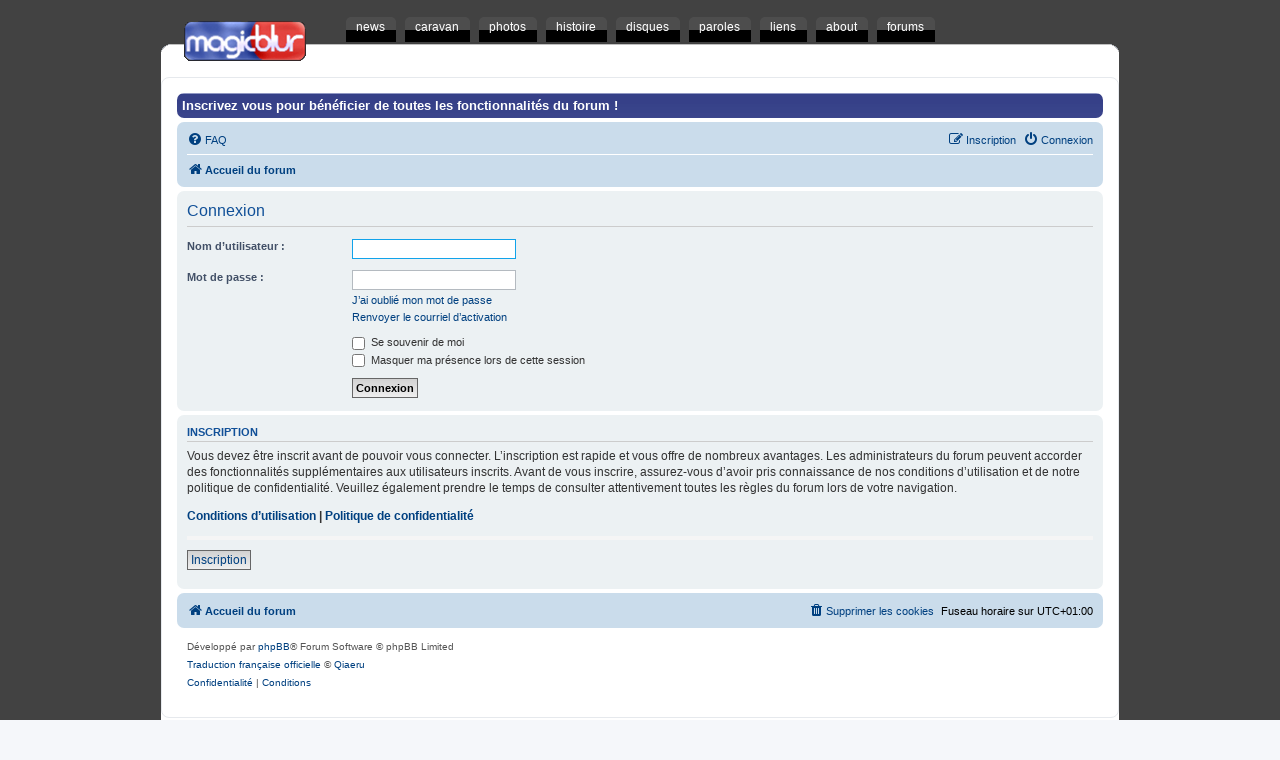

--- FILE ---
content_type: text/html; charset=UTF-8
request_url: https://magicblur.net/forums/ucp.php?mode=login&redirect=ucp.php%3Fmode%3Dterms&sid=0a2b700c38e7fde3f193dc58df0d7812
body_size: 3290
content:
<!DOCTYPE html>
<html dir="ltr" lang="fr">
<head>
<meta charset="utf-8" />
<meta http-equiv="X-UA-Compatible" content="IE=edge">
<meta name="viewport" content="width=device-width, initial-scale=1" />

<title>blur :: magicblur.net :: un site en français sur blur :: forums - Panneau de contrôle de l’utilisateur - Connexion</title>

	<link rel="alternate" type="application/atom+xml" title="Flux - blur :: magicblur.net :: un site en français sur blur :: forums" href="/forums/app.php/feed?sid=5e6ac411368e2bd7250d04bbdc53b594">	<link rel="alternate" type="application/atom+xml" title="Flux - Nouveautés" href="/forums/app.php/feed/news?sid=5e6ac411368e2bd7250d04bbdc53b594">	<link rel="alternate" type="application/atom+xml" title="Flux - Tous les forums" href="/forums/app.php/feed/forums?sid=5e6ac411368e2bd7250d04bbdc53b594">	<link rel="alternate" type="application/atom+xml" title="Flux - Nouveaux sujets" href="/forums/app.php/feed/topics?sid=5e6ac411368e2bd7250d04bbdc53b594">	<link rel="alternate" type="application/atom+xml" title="Flux - Sujets actifs" href="/forums/app.php/feed/topics_active?sid=5e6ac411368e2bd7250d04bbdc53b594">			

<!--
	phpBB style name: prosilver
	Based on style:   prosilver (this is the default phpBB3 style)
	Original author:  Tom Beddard ( http://www.subBlue.com/ )
	Modified by:
-->

<link href="./assets/css/font-awesome.min.css?assets_version=19" rel="stylesheet">
<link href="./styles/prosilver/theme/stylesheet.css?assets_version=19" rel="stylesheet">
<link href="./styles/prosilver/theme/fr/stylesheet.css?assets_version=19" rel="stylesheet">




<!--[if lte IE 9]>
	<link href="./styles/prosilver/theme/tweaks.css?assets_version=19" rel="stylesheet">
<![endif]-->



<link rel="stylesheet" href="/magicblur-v3.0.css" type="text/CSS"/>

</head>
<body id="phpbb" class="nojs notouch section-ucp ltr ">


<div class="site-bar">
	<ul class="menu">
	<li><a href="/"><span>news</span></a></li>
	
	<li><a href="/site/"><span>caravan</span></a></li>
	<li><a href="/site/photos"><span>photos</span></a></li>
	<li><a href="/site/histoire"><span>histoire</span></a></li>
	<li><a href="/site/discographie"><span>disques</span></a></li>	
	<li><a href="/paroles.php"><span>paroles</span></a></li>
	<li><a href="/site/liens"><span>liens</span></a></li>
	<li><a href="/site/a-propos"><span>about</span></a></li>
	<li><a href="/forums/"><span>forums</span></a></li>
	
	</ul>
	</div>
	<div class="site-main">
	<div class="boite-invisible"></div>
		
	<div id="wrap" class="wrap">
		<a id="top" class="top-anchor" accesskey="t"></a>
		<div id="page-header">
			<div class="headerbar" role="banner">
							<div class="inner">
	
					<div id="site-description">
						<h4><a style="color:#ffffff;" href="./ucp.php?mode=register&amp;sid=5e6ac411368e2bd7250d04bbdc53b594">Inscrivez vous pour bénéficier de toutes les fonctionnalités du forum !</a></h4>
					</div>
	
													
				</div>
							</div>
						<div class="navbar" role="navigation">
	<div class="inner">

	<ul id="nav-main" class="nav-main linklist" role="menubar">

		<li id="quick-links" class="quick-links dropdown-container responsive-menu hidden" data-skip-responsive="true">
			<a href="#" class="dropdown-trigger">
				<i class="icon fa-bars fa-fw" aria-hidden="true"></i><span>Raccourcis</span>
			</a>
			<div class="dropdown">
				<div class="pointer"><div class="pointer-inner"></div></div>
				<ul class="dropdown-contents" role="menu">
					
					
										<li class="separator"></li>

									</ul>
			</div>
		</li>

				<li data-skip-responsive="true">
			<a href="/forums/app.php/help/faq?sid=5e6ac411368e2bd7250d04bbdc53b594" rel="help" title="Foire aux questions" role="menuitem">
				<i class="icon fa-question-circle fa-fw" aria-hidden="true"></i><span>FAQ</span>
			</a>
		</li>
						
			<li class="rightside"  data-skip-responsive="true">
			<a href="./ucp.php?mode=login&amp;redirect=ucp.php?mode=terms&amp;sid=5e6ac411368e2bd7250d04bbdc53b594" title="Connexion" accesskey="x" role="menuitem">
				<i class="icon fa-power-off fa-fw" aria-hidden="true"></i><span>Connexion</span>
			</a>
		</li>
					<li class="rightside" data-skip-responsive="true">
				<a href="./ucp.php?mode=register&amp;sid=5e6ac411368e2bd7250d04bbdc53b594" role="menuitem">
					<i class="icon fa-pencil-square-o  fa-fw" aria-hidden="true"></i><span>Inscription</span>
				</a>
			</li>
						</ul>

	<ul id="nav-breadcrumbs" class="nav-breadcrumbs linklist navlinks" role="menubar">
				
		
		<li class="breadcrumbs" itemscope itemtype="https://schema.org/BreadcrumbList">

			
							<span class="crumb" itemtype="https://schema.org/ListItem" itemprop="itemListElement" itemscope><a itemprop="item" href="./index.php?sid=5e6ac411368e2bd7250d04bbdc53b594" accesskey="h" data-navbar-reference="index"><i class="icon fa-home fa-fw"></i><span itemprop="name">Accueil du forum</span></a><meta itemprop="position" content="1" /></span>

			
					</li>

		
			</ul>

	</div>
</div>
		</div>
	
		

	<a id="start_here" class="anchor"></a>
	<div id="page-body" class="page-body" role="main">
		
		
<form action="./ucp.php?mode=login&amp;sid=5e6ac411368e2bd7250d04bbdc53b594" method="post" id="login" data-focus="username">
<div class="panel">
	<div class="inner">

	<div class="content">
		<h2 class="login-title">Connexion</h2>

		<fieldset class="fields1">
				<dl>
			<dt><label for="username">Nom d’utilisateur :</label></dt>
			<dd><input type="text" tabindex="1" name="username" id="username" size="25" value="" class="inputbox autowidth" autocomplete="username" /></dd>
		</dl>
		<dl>
			<dt><label for="password">Mot de passe :</label></dt>
			<dd><input type="password" tabindex="2" id="password" name="password" size="25" class="inputbox autowidth" autocomplete="current-password" /></dd>
							<dd><a href="/forums/app.php/user/forgot_password?sid=5e6ac411368e2bd7250d04bbdc53b594">J’ai oublié mon mot de passe</a></dd>				<dd><a href="./ucp.php?mode=resend_act&amp;sid=5e6ac411368e2bd7250d04bbdc53b594">Renvoyer le courriel d’activation</a></dd>					</dl>
						<dl>
			<dt>&nbsp;</dt>
			<dd><label for="autologin"><input type="checkbox" name="autologin" id="autologin" tabindex="4" /> Se souvenir de moi</label></dd>			<dd><label for="viewonline"><input type="checkbox" name="viewonline" id="viewonline" tabindex="5" /> Masquer ma présence lors de cette session</label></dd>
		</dl>
		
		<input type="hidden" name="redirect" value="./ucp.php?mode=login&amp;redirect=ucp.php%3Fmode%3Dterms&amp;sid=5e6ac411368e2bd7250d04bbdc53b594" />
<input type="hidden" name="creation_time" value="1769229422" />
<input type="hidden" name="form_token" value="aa9f8cd7f0f417c4c68c4223d6e6df580096ee6d" />

		
		<dl>
			<dt>&nbsp;</dt>
			<dd><input type="hidden" name="sid" value="5e6ac411368e2bd7250d04bbdc53b594" />
<input type="hidden" name="redirect" value="ucp.php?mode=terms" />
<input type="submit" name="login" tabindex="6" value="Connexion" class="button1" /></dd>
		</dl>
		</fieldset>
	</div>

		</div>
</div>


	<div class="panel">
		<div class="inner">

		<div class="content">
			<h3>Inscription</h3>
			<p>Vous devez être inscrit avant de pouvoir vous connecter. L’inscription est rapide et vous offre de nombreux avantages. Les administrateurs du forum peuvent accorder des fonctionnalités supplémentaires aux utilisateurs inscrits. Avant de vous inscrire, assurez-vous d’avoir pris connaissance de nos conditions d’utilisation et de notre politique de confidentialité. Veuillez également prendre le temps de consulter attentivement toutes les règles du forum lors de votre navigation.</p>
			<p><strong><a href="./ucp.php?mode=terms&amp;sid=5e6ac411368e2bd7250d04bbdc53b594">Conditions d’utilisation</a> | <a href="./ucp.php?mode=privacy&amp;sid=5e6ac411368e2bd7250d04bbdc53b594">Politique de confidentialité</a></strong></p>
			<hr class="dashed" />
			<p><a href="./ucp.php?mode=register&amp;sid=5e6ac411368e2bd7250d04bbdc53b594" class="button2">Inscription</a></p>
		</div>

		</div>
	</div>

</form>

			</div>


<div id="page-footer" class="page-footer" role="contentinfo">
	<div class="navbar" role="navigation">
	<div class="inner">

	<ul id="nav-footer" class="nav-footer linklist" role="menubar">
		<li class="breadcrumbs">
									<span class="crumb"><a href="./index.php?sid=5e6ac411368e2bd7250d04bbdc53b594" data-navbar-reference="index"><i class="icon fa-home fa-fw" aria-hidden="true"></i><span>Accueil du forum</span></a></span>					</li>
		
				<li class="rightside">Fuseau horaire sur <span title="Europe/Paris">UTC+01:00</span></li>
							<li class="rightside">
				<a href="/forums/app.php/user/delete_cookies?sid=5e6ac411368e2bd7250d04bbdc53b594" data-ajax="true" data-refresh="true" role="menuitem">
					<i class="icon fa-trash fa-fw" aria-hidden="true"></i><span>Supprimer les cookies</span>
				</a>
			</li>
														</ul>

	</div>
</div>

	<div class="copyright">
				<p class="footer-row">
			<span class="footer-copyright">Développé par <a href="https://www.phpbb.com/">phpBB</a>&reg; Forum Software &copy; phpBB Limited</span>
		</p>
				<p class="footer-row">
			<span class="footer-copyright"><a href="https://www.phpbb.com/customise/db/translation/french/">Traduction française officielle</a> &copy; <a href="https://www.qiaeru.com">Qiaeru</a></span>
		</p>
						<p class="footer-row" role="menu">
			<a class="footer-link" href="./ucp.php?mode=privacy&amp;sid=5e6ac411368e2bd7250d04bbdc53b594" title="Confidentialité" role="menuitem">
				<span class="footer-link-text">Confidentialité</span>
			</a>
			|
			<a class="footer-link" href="./ucp.php?mode=terms&amp;sid=5e6ac411368e2bd7250d04bbdc53b594" title="Conditions" role="menuitem">
				<span class="footer-link-text">Conditions</span>
			</a>
		</p>
					</div>

	<div id="darkenwrapper" class="darkenwrapper" data-ajax-error-title="Erreur AJAX" data-ajax-error-text="Une erreur est survenue lors du traitement de votre requête." data-ajax-error-text-abort="La requête a été interrompue par l’utilisateur." data-ajax-error-text-timeout="Votre requête a expiré prématurément. Veuillez réessayer." data-ajax-error-text-parsererror="Une erreur est survenue lors du traitement de votre requête et le serveur a renvoyé une réponse invalide.">
		<div id="darken" class="darken">&nbsp;</div>
	</div>

	<div id="phpbb_alert" class="phpbb_alert" data-l-err="Erreur" data-l-timeout-processing-req="Le délai a été dépassé.">
		<a href="#" class="alert_close">
			<i class="icon fa-times-circle fa-fw" aria-hidden="true"></i>
		</a>
		<h3 class="alert_title">&nbsp;</h3><p class="alert_text"></p>
	</div>
	<div id="phpbb_confirm" class="phpbb_alert">
		<a href="#" class="alert_close">
			<i class="icon fa-times-circle fa-fw" aria-hidden="true"></i>
		</a>
		<div class="alert_text"></div>
	</div>
</div>

</div>

<div>
	<a id="bottom" class="anchor" accesskey="z"></a>
	</div>

<script src="./assets/javascript/jquery-3.7.1.min.js?assets_version=19"></script>
<script src="./assets/javascript/core.js?assets_version=19"></script>



<script src="./styles/prosilver/template/forum_fn.js?assets_version=19"></script>
<script src="./styles/prosilver/template/ajax.js?assets_version=19"></script>


<div class="boite-invisible">
	<p>magicblur.net, 1999 - 2025</p>
	</div></div>
	<div class="site-bottom">&nbsp;</div>
</body>
</html>
